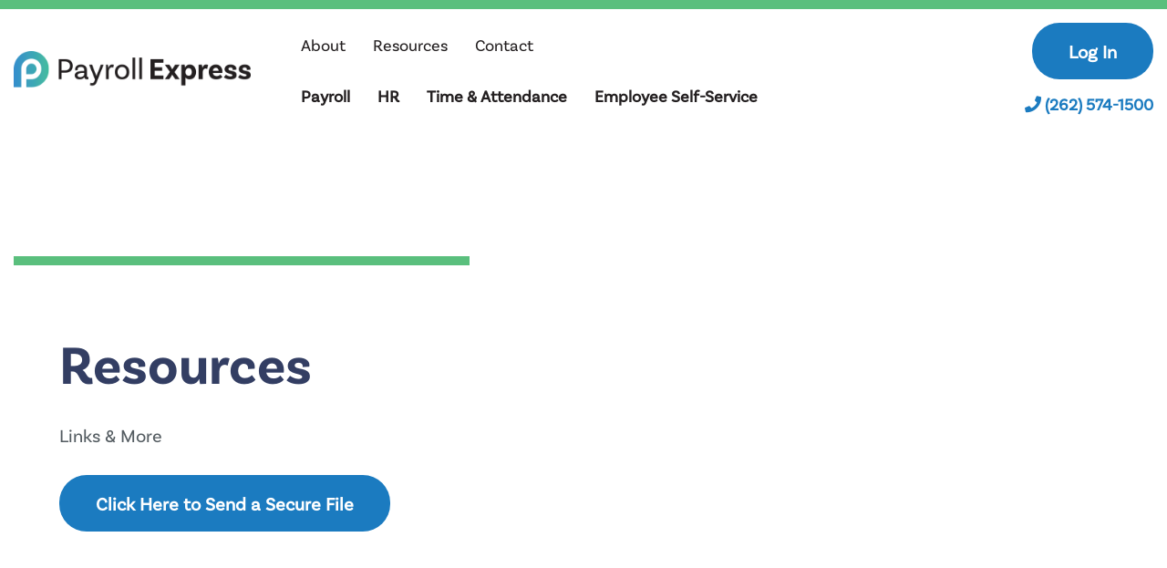

--- FILE ---
content_type: text/html; charset=UTF-8
request_url: https://www.payrollexpressusa.com/resources/
body_size: 11657
content:

<!DOCTYPE html>
<html lang="en-US">
<head>
    <meta charset="UTF-8"/>
    <meta http-equiv="X-UA-Compatible" content="IE=edge"/>
    <meta name="viewport" content="width=device-width, initial-scale=1, user-scalable=no">
    <title>Resources - Payroll Express</title>
    <link rel="profile" href="http://gmpg.org/xfn/11">
    <link rel="apple-touch-icon" sizes="180x180" href="/apple-touch-icon.png">
    <link rel="icon" type="image/png" sizes="32x32" href="/favicon-32x32.png">
    <link rel="icon" type="image/png" sizes="16x16" href="/favicon-16x16.png">
    <link rel="manifest" href="/site.webmanifest">
    <meta name="msapplication-TileColor" content="#2b5797">
    <meta name="theme-color" content="#ffffff">
    <meta name="google-site-verification" content="JEJYX3HTc_SBPMML3o_GRb5TLrQnhPRSBZfmR7PtS7g" />
    <meta name='robots' content='max-image-preview:large' />

	<!-- This site is optimized with the Yoast SEO plugin v15.2.1 - https://yoast.com/wordpress/plugins/seo/ -->
	<meta name="robots" content="index, follow, max-snippet:-1, max-image-preview:large, max-video-preview:-1" />
	<link rel="canonical" href="https://www.payrollexpressusa.com/resources/" />
	<meta property="og:locale" content="en_US" />
	<meta property="og:type" content="article" />
	<meta property="og:title" content="Resources - Payroll Express" />
	<meta property="og:description" content="Federal Forms: 2024 Federal W-4 2024 Federal W-4 (Spanish) Federal I-9 W-9 (1099) State Forms Wisconsin WT-4 Illinois IL-W-4 Direct Deposit Download Authorization Form [PDF] Employee Xpress Self Service Xpress Self Service Instructions 2025 Year End Reporting 2025 Year End Guide 2025 Master Checklist &#8211; Fillable PDF 2025 Master Checklist 2025 Holiday Schedule 2026 Submission [&hellip;]" />
	<meta property="og:url" content="https://www.payrollexpressusa.com/resources/" />
	<meta property="og:site_name" content="Payroll Express" />
	<meta property="article:modified_time" content="2025-12-30T17:55:25+00:00" />
	<meta name="twitter:card" content="summary" />
	<meta name="twitter:label1" content="Written by">
	<meta name="twitter:data1" content="powderkeg">
	<meta name="twitter:label2" content="Est. reading time">
	<meta name="twitter:data2" content="0 minutes">
	<script type="application/ld+json" class="yoast-schema-graph">{"@context":"https://schema.org","@graph":[{"@type":"WebSite","@id":"https://www.payrollexpressusa.com/#website","url":"https://www.payrollexpressusa.com/","name":"Payroll Express","description":"","potentialAction":[{"@type":"SearchAction","target":"https://www.payrollexpressusa.com/?s={search_term_string}","query-input":"required name=search_term_string"}],"inLanguage":"en-US"},{"@type":"WebPage","@id":"https://www.payrollexpressusa.com/resources/#webpage","url":"https://www.payrollexpressusa.com/resources/","name":"Resources - Payroll Express","isPartOf":{"@id":"https://www.payrollexpressusa.com/#website"},"datePublished":"2020-04-10T00:19:16+00:00","dateModified":"2025-12-30T17:55:25+00:00","inLanguage":"en-US","potentialAction":[{"@type":"ReadAction","target":["https://www.payrollexpressusa.com/resources/"]}]}]}</script>
	<!-- / Yoast SEO plugin. -->


<link rel="alternate" title="oEmbed (JSON)" type="application/json+oembed" href="https://www.payrollexpressusa.com/wp-json/oembed/1.0/embed?url=https%3A%2F%2Fwww.payrollexpressusa.com%2Fresources%2F" />
<link rel="alternate" title="oEmbed (XML)" type="text/xml+oembed" href="https://www.payrollexpressusa.com/wp-json/oembed/1.0/embed?url=https%3A%2F%2Fwww.payrollexpressusa.com%2Fresources%2F&#038;format=xml" />
<style id='wp-img-auto-sizes-contain-inline-css' type='text/css'>
img:is([sizes=auto i],[sizes^="auto," i]){contain-intrinsic-size:3000px 1500px}
/*# sourceURL=wp-img-auto-sizes-contain-inline-css */
</style>
<style id='wp-emoji-styles-inline-css' type='text/css'>

	img.wp-smiley, img.emoji {
		display: inline !important;
		border: none !important;
		box-shadow: none !important;
		height: 1em !important;
		width: 1em !important;
		margin: 0 0.07em !important;
		vertical-align: -0.1em !important;
		background: none !important;
		padding: 0 !important;
	}
/*# sourceURL=wp-emoji-styles-inline-css */
</style>
<style id='wp-block-library-inline-css' type='text/css'>
:root{--wp-block-synced-color:#7a00df;--wp-block-synced-color--rgb:122,0,223;--wp-bound-block-color:var(--wp-block-synced-color);--wp-editor-canvas-background:#ddd;--wp-admin-theme-color:#007cba;--wp-admin-theme-color--rgb:0,124,186;--wp-admin-theme-color-darker-10:#006ba1;--wp-admin-theme-color-darker-10--rgb:0,107,160.5;--wp-admin-theme-color-darker-20:#005a87;--wp-admin-theme-color-darker-20--rgb:0,90,135;--wp-admin-border-width-focus:2px}@media (min-resolution:192dpi){:root{--wp-admin-border-width-focus:1.5px}}.wp-element-button{cursor:pointer}:root .has-very-light-gray-background-color{background-color:#eee}:root .has-very-dark-gray-background-color{background-color:#313131}:root .has-very-light-gray-color{color:#eee}:root .has-very-dark-gray-color{color:#313131}:root .has-vivid-green-cyan-to-vivid-cyan-blue-gradient-background{background:linear-gradient(135deg,#00d084,#0693e3)}:root .has-purple-crush-gradient-background{background:linear-gradient(135deg,#34e2e4,#4721fb 50%,#ab1dfe)}:root .has-hazy-dawn-gradient-background{background:linear-gradient(135deg,#faaca8,#dad0ec)}:root .has-subdued-olive-gradient-background{background:linear-gradient(135deg,#fafae1,#67a671)}:root .has-atomic-cream-gradient-background{background:linear-gradient(135deg,#fdd79a,#004a59)}:root .has-nightshade-gradient-background{background:linear-gradient(135deg,#330968,#31cdcf)}:root .has-midnight-gradient-background{background:linear-gradient(135deg,#020381,#2874fc)}:root{--wp--preset--font-size--normal:16px;--wp--preset--font-size--huge:42px}.has-regular-font-size{font-size:1em}.has-larger-font-size{font-size:2.625em}.has-normal-font-size{font-size:var(--wp--preset--font-size--normal)}.has-huge-font-size{font-size:var(--wp--preset--font-size--huge)}.has-text-align-center{text-align:center}.has-text-align-left{text-align:left}.has-text-align-right{text-align:right}.has-fit-text{white-space:nowrap!important}#end-resizable-editor-section{display:none}.aligncenter{clear:both}.items-justified-left{justify-content:flex-start}.items-justified-center{justify-content:center}.items-justified-right{justify-content:flex-end}.items-justified-space-between{justify-content:space-between}.screen-reader-text{border:0;clip-path:inset(50%);height:1px;margin:-1px;overflow:hidden;padding:0;position:absolute;width:1px;word-wrap:normal!important}.screen-reader-text:focus{background-color:#ddd;clip-path:none;color:#444;display:block;font-size:1em;height:auto;left:5px;line-height:normal;padding:15px 23px 14px;text-decoration:none;top:5px;width:auto;z-index:100000}html :where(.has-border-color){border-style:solid}html :where([style*=border-top-color]){border-top-style:solid}html :where([style*=border-right-color]){border-right-style:solid}html :where([style*=border-bottom-color]){border-bottom-style:solid}html :where([style*=border-left-color]){border-left-style:solid}html :where([style*=border-width]){border-style:solid}html :where([style*=border-top-width]){border-top-style:solid}html :where([style*=border-right-width]){border-right-style:solid}html :where([style*=border-bottom-width]){border-bottom-style:solid}html :where([style*=border-left-width]){border-left-style:solid}html :where(img[class*=wp-image-]){height:auto;max-width:100%}:where(figure){margin:0 0 1em}html :where(.is-position-sticky){--wp-admin--admin-bar--position-offset:var(--wp-admin--admin-bar--height,0px)}@media screen and (max-width:600px){html :where(.is-position-sticky){--wp-admin--admin-bar--position-offset:0px}}

/*# sourceURL=wp-block-library-inline-css */
</style><style id='global-styles-inline-css' type='text/css'>
:root{--wp--preset--aspect-ratio--square: 1;--wp--preset--aspect-ratio--4-3: 4/3;--wp--preset--aspect-ratio--3-4: 3/4;--wp--preset--aspect-ratio--3-2: 3/2;--wp--preset--aspect-ratio--2-3: 2/3;--wp--preset--aspect-ratio--16-9: 16/9;--wp--preset--aspect-ratio--9-16: 9/16;--wp--preset--color--black: #000000;--wp--preset--color--cyan-bluish-gray: #abb8c3;--wp--preset--color--white: #ffffff;--wp--preset--color--pale-pink: #f78da7;--wp--preset--color--vivid-red: #cf2e2e;--wp--preset--color--luminous-vivid-orange: #ff6900;--wp--preset--color--luminous-vivid-amber: #fcb900;--wp--preset--color--light-green-cyan: #7bdcb5;--wp--preset--color--vivid-green-cyan: #00d084;--wp--preset--color--pale-cyan-blue: #8ed1fc;--wp--preset--color--vivid-cyan-blue: #0693e3;--wp--preset--color--vivid-purple: #9b51e0;--wp--preset--gradient--vivid-cyan-blue-to-vivid-purple: linear-gradient(135deg,rgb(6,147,227) 0%,rgb(155,81,224) 100%);--wp--preset--gradient--light-green-cyan-to-vivid-green-cyan: linear-gradient(135deg,rgb(122,220,180) 0%,rgb(0,208,130) 100%);--wp--preset--gradient--luminous-vivid-amber-to-luminous-vivid-orange: linear-gradient(135deg,rgb(252,185,0) 0%,rgb(255,105,0) 100%);--wp--preset--gradient--luminous-vivid-orange-to-vivid-red: linear-gradient(135deg,rgb(255,105,0) 0%,rgb(207,46,46) 100%);--wp--preset--gradient--very-light-gray-to-cyan-bluish-gray: linear-gradient(135deg,rgb(238,238,238) 0%,rgb(169,184,195) 100%);--wp--preset--gradient--cool-to-warm-spectrum: linear-gradient(135deg,rgb(74,234,220) 0%,rgb(151,120,209) 20%,rgb(207,42,186) 40%,rgb(238,44,130) 60%,rgb(251,105,98) 80%,rgb(254,248,76) 100%);--wp--preset--gradient--blush-light-purple: linear-gradient(135deg,rgb(255,206,236) 0%,rgb(152,150,240) 100%);--wp--preset--gradient--blush-bordeaux: linear-gradient(135deg,rgb(254,205,165) 0%,rgb(254,45,45) 50%,rgb(107,0,62) 100%);--wp--preset--gradient--luminous-dusk: linear-gradient(135deg,rgb(255,203,112) 0%,rgb(199,81,192) 50%,rgb(65,88,208) 100%);--wp--preset--gradient--pale-ocean: linear-gradient(135deg,rgb(255,245,203) 0%,rgb(182,227,212) 50%,rgb(51,167,181) 100%);--wp--preset--gradient--electric-grass: linear-gradient(135deg,rgb(202,248,128) 0%,rgb(113,206,126) 100%);--wp--preset--gradient--midnight: linear-gradient(135deg,rgb(2,3,129) 0%,rgb(40,116,252) 100%);--wp--preset--font-size--small: 13px;--wp--preset--font-size--medium: 20px;--wp--preset--font-size--large: 36px;--wp--preset--font-size--x-large: 42px;--wp--preset--spacing--20: 0.44rem;--wp--preset--spacing--30: 0.67rem;--wp--preset--spacing--40: 1rem;--wp--preset--spacing--50: 1.5rem;--wp--preset--spacing--60: 2.25rem;--wp--preset--spacing--70: 3.38rem;--wp--preset--spacing--80: 5.06rem;--wp--preset--shadow--natural: 6px 6px 9px rgba(0, 0, 0, 0.2);--wp--preset--shadow--deep: 12px 12px 50px rgba(0, 0, 0, 0.4);--wp--preset--shadow--sharp: 6px 6px 0px rgba(0, 0, 0, 0.2);--wp--preset--shadow--outlined: 6px 6px 0px -3px rgb(255, 255, 255), 6px 6px rgb(0, 0, 0);--wp--preset--shadow--crisp: 6px 6px 0px rgb(0, 0, 0);}:where(.is-layout-flex){gap: 0.5em;}:where(.is-layout-grid){gap: 0.5em;}body .is-layout-flex{display: flex;}.is-layout-flex{flex-wrap: wrap;align-items: center;}.is-layout-flex > :is(*, div){margin: 0;}body .is-layout-grid{display: grid;}.is-layout-grid > :is(*, div){margin: 0;}:where(.wp-block-columns.is-layout-flex){gap: 2em;}:where(.wp-block-columns.is-layout-grid){gap: 2em;}:where(.wp-block-post-template.is-layout-flex){gap: 1.25em;}:where(.wp-block-post-template.is-layout-grid){gap: 1.25em;}.has-black-color{color: var(--wp--preset--color--black) !important;}.has-cyan-bluish-gray-color{color: var(--wp--preset--color--cyan-bluish-gray) !important;}.has-white-color{color: var(--wp--preset--color--white) !important;}.has-pale-pink-color{color: var(--wp--preset--color--pale-pink) !important;}.has-vivid-red-color{color: var(--wp--preset--color--vivid-red) !important;}.has-luminous-vivid-orange-color{color: var(--wp--preset--color--luminous-vivid-orange) !important;}.has-luminous-vivid-amber-color{color: var(--wp--preset--color--luminous-vivid-amber) !important;}.has-light-green-cyan-color{color: var(--wp--preset--color--light-green-cyan) !important;}.has-vivid-green-cyan-color{color: var(--wp--preset--color--vivid-green-cyan) !important;}.has-pale-cyan-blue-color{color: var(--wp--preset--color--pale-cyan-blue) !important;}.has-vivid-cyan-blue-color{color: var(--wp--preset--color--vivid-cyan-blue) !important;}.has-vivid-purple-color{color: var(--wp--preset--color--vivid-purple) !important;}.has-black-background-color{background-color: var(--wp--preset--color--black) !important;}.has-cyan-bluish-gray-background-color{background-color: var(--wp--preset--color--cyan-bluish-gray) !important;}.has-white-background-color{background-color: var(--wp--preset--color--white) !important;}.has-pale-pink-background-color{background-color: var(--wp--preset--color--pale-pink) !important;}.has-vivid-red-background-color{background-color: var(--wp--preset--color--vivid-red) !important;}.has-luminous-vivid-orange-background-color{background-color: var(--wp--preset--color--luminous-vivid-orange) !important;}.has-luminous-vivid-amber-background-color{background-color: var(--wp--preset--color--luminous-vivid-amber) !important;}.has-light-green-cyan-background-color{background-color: var(--wp--preset--color--light-green-cyan) !important;}.has-vivid-green-cyan-background-color{background-color: var(--wp--preset--color--vivid-green-cyan) !important;}.has-pale-cyan-blue-background-color{background-color: var(--wp--preset--color--pale-cyan-blue) !important;}.has-vivid-cyan-blue-background-color{background-color: var(--wp--preset--color--vivid-cyan-blue) !important;}.has-vivid-purple-background-color{background-color: var(--wp--preset--color--vivid-purple) !important;}.has-black-border-color{border-color: var(--wp--preset--color--black) !important;}.has-cyan-bluish-gray-border-color{border-color: var(--wp--preset--color--cyan-bluish-gray) !important;}.has-white-border-color{border-color: var(--wp--preset--color--white) !important;}.has-pale-pink-border-color{border-color: var(--wp--preset--color--pale-pink) !important;}.has-vivid-red-border-color{border-color: var(--wp--preset--color--vivid-red) !important;}.has-luminous-vivid-orange-border-color{border-color: var(--wp--preset--color--luminous-vivid-orange) !important;}.has-luminous-vivid-amber-border-color{border-color: var(--wp--preset--color--luminous-vivid-amber) !important;}.has-light-green-cyan-border-color{border-color: var(--wp--preset--color--light-green-cyan) !important;}.has-vivid-green-cyan-border-color{border-color: var(--wp--preset--color--vivid-green-cyan) !important;}.has-pale-cyan-blue-border-color{border-color: var(--wp--preset--color--pale-cyan-blue) !important;}.has-vivid-cyan-blue-border-color{border-color: var(--wp--preset--color--vivid-cyan-blue) !important;}.has-vivid-purple-border-color{border-color: var(--wp--preset--color--vivid-purple) !important;}.has-vivid-cyan-blue-to-vivid-purple-gradient-background{background: var(--wp--preset--gradient--vivid-cyan-blue-to-vivid-purple) !important;}.has-light-green-cyan-to-vivid-green-cyan-gradient-background{background: var(--wp--preset--gradient--light-green-cyan-to-vivid-green-cyan) !important;}.has-luminous-vivid-amber-to-luminous-vivid-orange-gradient-background{background: var(--wp--preset--gradient--luminous-vivid-amber-to-luminous-vivid-orange) !important;}.has-luminous-vivid-orange-to-vivid-red-gradient-background{background: var(--wp--preset--gradient--luminous-vivid-orange-to-vivid-red) !important;}.has-very-light-gray-to-cyan-bluish-gray-gradient-background{background: var(--wp--preset--gradient--very-light-gray-to-cyan-bluish-gray) !important;}.has-cool-to-warm-spectrum-gradient-background{background: var(--wp--preset--gradient--cool-to-warm-spectrum) !important;}.has-blush-light-purple-gradient-background{background: var(--wp--preset--gradient--blush-light-purple) !important;}.has-blush-bordeaux-gradient-background{background: var(--wp--preset--gradient--blush-bordeaux) !important;}.has-luminous-dusk-gradient-background{background: var(--wp--preset--gradient--luminous-dusk) !important;}.has-pale-ocean-gradient-background{background: var(--wp--preset--gradient--pale-ocean) !important;}.has-electric-grass-gradient-background{background: var(--wp--preset--gradient--electric-grass) !important;}.has-midnight-gradient-background{background: var(--wp--preset--gradient--midnight) !important;}.has-small-font-size{font-size: var(--wp--preset--font-size--small) !important;}.has-medium-font-size{font-size: var(--wp--preset--font-size--medium) !important;}.has-large-font-size{font-size: var(--wp--preset--font-size--large) !important;}.has-x-large-font-size{font-size: var(--wp--preset--font-size--x-large) !important;}
/*# sourceURL=global-styles-inline-css */
</style>

<style id='classic-theme-styles-inline-css' type='text/css'>
/*! This file is auto-generated */
.wp-block-button__link{color:#fff;background-color:#32373c;border-radius:9999px;box-shadow:none;text-decoration:none;padding:calc(.667em + 2px) calc(1.333em + 2px);font-size:1.125em}.wp-block-file__button{background:#32373c;color:#fff;text-decoration:none}
/*# sourceURL=/wp-includes/css/classic-themes.min.css */
</style>
<link rel='stylesheet' id='live-css' href='https://www.payrollexpressusa.com/wp-content/themes/payrollexpress/styles/live.css?ver=1752155907' type='text/css' media='all' />
<script type="text/javascript" src="https://code.jquery.com/jquery-3.3.1.min.js&#039;  onload=&#039;" id="jquery-core-js"></script>
<link rel="https://api.w.org/" href="https://www.payrollexpressusa.com/wp-json/" /><link rel="alternate" title="JSON" type="application/json" href="https://www.payrollexpressusa.com/wp-json/wp/v2/pages/90" /><link rel="EditURI" type="application/rsd+xml" title="RSD" href="https://www.payrollexpressusa.com/xmlrpc.php?rsd" />

<link rel='shortlink' href='https://www.payrollexpressusa.com/?p=90' />
    <!-- Global site tag (gtag.js) - Google Analytics -->
    <script async src="https://www.googletagmanager.com/gtag/js?id=G-F5NM5V9YHT"></script>
    <script>
        window.dataLayer = window.dataLayer || [];
        function gtag(){dataLayer.push(arguments);}
        gtag('js', new Date());
        gtag('config', 'G-F5NM5V9YHT');
    </script>
    <style>
        #header .service-id-80 .dropdown-menu { border-top: 10px solid #5abf7d !important; }#header .service-id-80:hover > a { background-color: #5abf7d !important; }#header .service-id-82 .dropdown-menu { border-top: 10px solid #d99af7 !important; }#header .service-id-82:hover > a { background-color: #d99af7 !important; }#header .service-id-84 .dropdown-menu { border-top: 10px solid #ff6b12 !important; }#header .service-id-84:hover > a { background-color: #ff6b12 !important; }#header .service-id-86 .dropdown-menu { border-top: 10px solid #388ecd !important; }#header .service-id-86:hover > a { background-color: #388ecd !important; }    </style>

<link rel='stylesheet' id='pk-fonts-css' href='//fonts.googleapis.com/css?display=swap&#038;family=Lato%3A400%2C400i%2C700%7CMerriweather%3A400%2C700&#038;ver=6.9' type='text/css' media='all' />
</head>
<body class="wp-singular page-template-default page page-id-90 wp-theme-payrollexpress">

<div class="" id="mobile-menu">
    <div class="phone">
        <i class="fas fa-phone"></i> (262) 574-1500    </div>
</div>

<div id="alert-banner-wrapper"></div>

<header id="header">

    <div class="clearfix" id="mobile-navigation-toggle">
        <div class="relative">
            <span class="bar-top"></span>
            <span class="bar-middle">Main Menu</span>
            <span class="bar-bot"></span>
        </div>
    </div>

    <div class="container-fluid h-100">
        <div class="row align-items-center row justify-content-between h-100">

            <div class="col-auto">
                <a href="https://www.payrollexpressusa.com">
                    <img id="logo" class="lazy" src="https://www.payrollexpressusa.com/wp-content/themes/payrollexpress/images/logo.png" data-src="https://www.payrollexpressusa.com/wp-content/themes/payrollexpress/images/logo@2x.png"
                         alt=" Home"/>
                </a>
            </div>

            <div class="col-auto left-right-navigations">

                <div class="row">

                    <div class="col-auto col-nav">
                        <nav class="navbar" id="left-navigation" role="navigation">
                            <div class="left-navigation"><ul id="menu-left-navigation-menu" class="nav navbar-nav"><li id="menu-item-97" class="menu-item menu-item-type-post_type menu-item-object-page menu-item-has-children dropdown service-id-80 menu-item-97"><a href="https://www.payrollexpressusa.com/payroll/">Payroll</a>
<ul role="menu" class="dropdown-menu">
	<li id="menu-item-287" class="menu-item menu-item-type-post_type menu-item-object-page hide-mobile menu-item-287"><a href="https://www.payrollexpressusa.com/payroll/"><div class="icon" style="background-color: #5abf7d"><i class="fal fa-money-check" aria-hidden="true"></i></div> <h5 class="mb-0">Payroll</h5> <p>Business owners face a long list of challenges. Managing payroll doesn&#8217;t have to be one of them. Spend your valuable time where it’s needed most. </p>
 <a href="https://www.payrollexpressusa.com/payroll/"  class="btn btn-primary">See Overview</a></a></li>
</ul>
</li>
<li id="menu-item-96" class="menu-item menu-item-type-post_type menu-item-object-page menu-item-has-children dropdown service-id-82 menu-item-96"><a href="https://www.payrollexpressusa.com/hr-services/">HR</a>
<ul role="menu" class="dropdown-menu">
	<li id="menu-item-288" class="menu-item menu-item-type-post_type menu-item-object-page hide-mobile menu-item-288"><a href="https://www.payrollexpressusa.com/hr-services/"><div class="icon" style="background-color: #d99af7"><i class="fal fa-address-book" aria-hidden="true"></i></div> <h5 class="mb-0">HR</h5> <p>Don&#8217;t have a degree in Human Resource Management? Don&#8217;t worry, we can help you simplify and streamline your HR processes.</p>
 <a href="https://www.payrollexpressusa.com/hr-services/"  class="btn btn-primary">See Overview</a></a></li>
</ul>
</li>
<li id="menu-item-95" class="menu-item menu-item-type-post_type menu-item-object-page menu-item-has-children dropdown service-id-84 menu-item-95"><a href="https://www.payrollexpressusa.com/time-attendance/">Time &#038; Attendance</a>
<ul role="menu" class="dropdown-menu">
	<li id="menu-item-289" class="menu-item menu-item-type-post_type menu-item-object-page hide-mobile menu-item-289"><a href="https://www.payrollexpressusa.com/time-attendance/"><div class="icon" style="background-color: #ff6b12"><i class="fal fa-clock" aria-hidden="true"></i></div> <h5 class="mb-0">Time &#038; Attendance</h5> <p>Stop chasing after employees for their timesheets. Give YOURSELF the gift of time!</p>
 <a href="https://www.payrollexpressusa.com/time-attendance/"  class="btn btn-primary">See Overview</a></a></li>
</ul>
</li>
<li id="menu-item-94" class="menu-item menu-item-type-post_type menu-item-object-page menu-item-has-children dropdown service-id-86 menu-item-94"><a href="https://www.payrollexpressusa.com/employee-self-service/">Employee Self-Service</a>
<ul role="menu" class="dropdown-menu">
	<li id="menu-item-290" class="menu-item menu-item-type-post_type menu-item-object-page hide-mobile menu-item-290"><a href="https://www.payrollexpressusa.com/employee-self-service/"><div class="icon" style="background-color: #388ecd"><i class="fal fa-users" aria-hidden="true"></i></div> <h5 class="mb-0">Employee Self-Service</h5> <p>Give your employees access to their payroll and HR information.</p>
 <a href="https://www.payrollexpressusa.com/employee-self-service/"  class="btn btn-primary">See Overview</a></a></li>
</ul>
</li>
</ul></div>                        </nav>
                    </div>

                    <div class="col-auto col-nav">

                        <nav class="navbar" id="right-navigation" role="navigation">
                            <div class="right-navigation"><ul id="menu-right-navigation-menu" class="nav navbar-nav"><li id="menu-item-100" class="menu-item menu-item-type-post_type menu-item-object-page menu-item-100"><a href="https://www.payrollexpressusa.com/about/">About</a></li>
<li id="menu-item-99" class="menu-item menu-item-type-post_type menu-item-object-page current-menu-item page_item page-item-90 current_page_item menu-item-99"><a href="https://www.payrollexpressusa.com/resources/" aria-current="page">Resources</a></li>
<li id="menu-item-98" class="menu-item menu-item-type-post_type menu-item-object-page menu-item-98"><a href="https://www.payrollexpressusa.com/contact/">Contact</a></li>
</ul></div>                        </nav>

                    </div>

                </div>

            </div>

            <div class="col text-right col-phone">

                <nav class="navbar" id="login-navigation" role="navigation">
                    <div class="login-navigation"><ul id="menu-login-navigation" class="nav navbar-nav"><li id="menu-item-414" class="menu-item menu-item-type-post_type menu-item-object-page menu-item-414"><a href="https://www.payrollexpressusa.com/log-in/">Log In</a></li>
</ul></div>                </nav>

                <div class="phone"><i class="fas fa-phone"></i> (262) 574-1500</div>

            </div>

        </div>
        
    </div>


</header>

    <main id="main-content" class="default">

        
<section role="banner"
         id="banner"
         class="txt-center lazy bg-image "
         data-src="https://www.payrollexpressusa.com/wp-content/uploads/2020/04/shutterstock_642567382.jpg"
>
    <div class="flex full v-center base">
        <div class="container-fluid">
                            <div class="caption service-border">

                    
                                        <h1 class="color-white mb-0">Resources</h1>
                    <p>Links & More</p>
<a href="https://abbeykrueger.myfileguardian.com/PostOffice/SendFiles.aspx" target="_blank" rel="noopener" class="btn btn-primary">Click Here to Send a Secure File</a>                </div>
                        </div>
    </div>
</section>

		
		
	        <div class="container mt-75">

	            <div class="wysiwyg mb-10">

	                <h3>Federal Forms:</h3>
<p><a href="https://www.irs.gov/pub/irs-pdf/fw4.pdf">2024 Federal W-4</a></p>
<p><a href="https://www.irs.gov/pub/irs-pdf/fw4sp.pdf">2024 Federal W-4 (Spanish)</a></p>
<p><a href="https://www.uscis.gov/sites/default/files/document/forms/i-9-paper-version.pdf">Federal I-9</a></p>
<p><a href="https://www.irs.gov/pub/irs-pdf/fw9.pdf">W-9 (1099)</a></p>
<hr />
<h3>State Forms</h3>
<p><a href="https://www.revenue.wi.gov/TaxForms2017through2019/w-204f.pdf">Wisconsin WT-4</a></p>
<p><a href="https://tax.illinois.gov/content/dam/soi/en/web/tax/forms/withholding/documents/2023/il-w-4.pdf">Illinois IL-W-4</a></p>
<hr />
<h3>Direct Deposit</h3>
<p><a href="/wp-content/uploads/2020/09/PE-EFT.pdf">Download Authorization Form [PDF]</a></p>
<hr />
<p><strong>Employee Xpress Self Service</strong></p>
<p><a href="/wp-content/uploads/2025/12/Payroll-Express-Inc-Employee-Login-Xpress-Self-Service-.pdf">Xpress Self Service Instructions</a></p>
<hr />
<h3>2025 Year End Reporting</h3>
<p><a href="/wp-content/uploads/2025/11/2025-year-end-guide.pdf">2025 Year End Guide</a></p>
<p><a href="/wp-content/uploads/2025/11/2025-master-checklist-fillable.pdf" rel="noopener">2025 Master Checklist &#8211; Fillable PDF</a></p>
<p><a href="/wp-content/uploads/2025/11/2025-master-checklist.pdf" rel="noopener">2025 Master Checklist</a></p>
<p><a href="/wp-content/uploads/2025/11/2025-Holiday-Schedule.pdf" rel="noopener">2025 Holiday Schedule</a></p>
<p><a href="/wp-content/uploads/2025/11/2026-Submission-Funding-Guide.pdf" rel="noopener">2026 Submission &amp; Funding Guide</a></p>
<p>&nbsp;</p>
<hr />
<h3>Web Resources</h3>
<p><a href="https://www.sba.gov/">U.S. Small Business Administration</a> (SBA)</p>
<p><a href="https://www.irs.gov/businesses">IRS Business Tax Information</a></p>
<p><a href="https://www.ssa.gov/bso/bsowelcome.htm">Social Security Business Services</a></p>
<p><a href="https://www.revenue.wi.gov/Pages/Businesses/home.aspx">WI Department of Revenue Businesses</a></p>
<p><a href="https://dwd.wisconsin.gov/uitax/">WI DWD Employer Unemployment Resources</a></p>
<p><a href="https://www.dol.gov/">US Department of Labor</a></p>

	            </div>

	        </div>

	    
	    
        
<div id="footer-contact" class="lazy bg-image overlay" data-src="https://www.payrollexpressusa.com/wp-content/uploads/2020/04/image.jpg">
    <div class="container">
        <div class="background-white service-border">
            <div class="row">
                <div class="col-12 col-lg-8 offset-0 offset-lg-2">
                    <h2>Can't find what you're looking for?</h2>
                    <p>No problem. Just drop us a line.</p>
                    
                <div class='gf_browser_chrome gform_wrapper' id='gform_wrapper_2' ><div id='gf_2' class='gform_anchor' tabindex='-1'></div><form method='post' enctype='multipart/form-data' target='gform_ajax_frame_2' id='gform_2'  action='/resources/#gf_2'>
                        <div class='gform_body'><ul id='gform_fields_2' class='gform_fields top_label form_sublabel_below description_below'><li id='field_2_1'  class='gfield half gfield_contains_required field_sublabel_below field_description_below gfield_visibility_visible pk-gfield-wrap-type-text' ><label class='gfield_label' for='input_2_1' >First Name<span class='gfield_required'>*</span></label><div class='ginput_container ginput_container_text'><input name='input_1' id='input_2_1' type='text' value='' class='medium'     aria-required="true" aria-invalid="false" /></div></li><li id='field_2_2'  class='gfield half gfield_contains_required field_sublabel_below field_description_below gfield_visibility_visible pk-gfield-wrap-type-text' ><label class='gfield_label' for='input_2_2' >Last Name<span class='gfield_required'>*</span></label><div class='ginput_container ginput_container_text'><input name='input_2' id='input_2_2' type='text' value='' class='medium'     aria-required="true" aria-invalid="false" /></div></li><li id='field_2_3'  class='gfield half gfield_contains_required field_sublabel_below field_description_below gfield_visibility_visible pk-gfield-wrap-type-email' ><label class='gfield_label' for='input_2_3' >Email<span class='gfield_required'>*</span></label><div class='ginput_container ginput_container_email'>
                            <input name='input_3' id='input_2_3' type='text' value='' class='medium'    aria-required="true" aria-invalid="false" />
                        </div></li><li id='field_2_4'  class='gfield half gfield_contains_required field_sublabel_below field_description_below gfield_visibility_visible pk-gfield-wrap-type-phone' ><label class='gfield_label' for='input_2_4' >Phone<span class='gfield_required'>*</span></label><div class='ginput_container ginput_container_phone'><input name='input_4' id='input_2_4' type='text' value='' class='medium'   aria-required="true" aria-invalid="false"  /></div></li><li id='field_2_5'  class='gfield fifth gfield_contains_required field_sublabel_below field_description_below gfield_visibility_visible pk-gfield-wrap-type-text' ><label class='gfield_label' for='input_2_5' >ZIP code<span class='gfield_required'>*</span></label><div class='ginput_container ginput_container_text'><input name='input_5' id='input_2_5' type='text' value='' class='medium'     aria-required="true" aria-invalid="false" /></div></li><li id='field_2_6'  class='gfield thirty gfield_contains_required field_sublabel_below field_description_below gfield_visibility_visible pk-gfield-wrap-type-select' ><label class='gfield_label' for='input_2_6' ># of Employees<span class='gfield_required'>*</span></label><div class='ginput_container ginput_container_select'><select name='input_6' id='input_2_6' class='medium gfield_select'   aria-required="true" aria-invalid="false"><option value='1-9' >1-9</option><option value='10-20' >10-20</option><option value='20+' >20+</option></select></div></li><li id='field_2_7'  class='gfield half gfield_contains_required field_sublabel_below field_description_below gfield_visibility_visible pk-gfield-wrap-type-select' ><label class='gfield_label' for='input_2_7' >How often do you run payroll?<span class='gfield_required'>*</span></label><div class='ginput_container ginput_container_select'><select name='input_7' id='input_2_7' class='medium gfield_select'   aria-required="true" aria-invalid="false"><option value='Bi-weekly' >Bi-weekly</option><option value='Weekly' >Weekly</option><option value='Monthly' >Monthly</option></select></div></li><li id='field_2_8'  class='gfield field_sublabel_below field_description_below gfield_visibility_visible pk-gfield-wrap-type-textarea' ><label class='gfield_label' for='input_2_8' >Message</label><div class='ginput_container ginput_container_textarea'><textarea name='input_8' id='input_2_8' class='textarea medium'      aria-invalid="false"   rows='10' cols='50'></textarea></div></li>
                            </ul></div>
        <div class='gform_footer top_label'> <button type='submit' id='gform_submit_button_2' class='btn btn-primary  gform_button button' value='Submit'  onclick='if(window["gf_submitting_2"]){return false;}  window["gf_submitting_2"]=true;  ' onkeypress='if( event.keyCode == 13 ){ if(window["gf_submitting_2"]){return false;} window["gf_submitting_2"]=true;  jQuery("#gform_2").trigger("submit",[true]); }' ><span><span>Submit</span></span></button> <input type='hidden' name='gform_ajax' value='form_id=2&amp;title=&amp;description=&amp;tabindex=0' />
            <input type='hidden' class='gform_hidden' name='is_submit_2' value='1' />
            <input type='hidden' class='gform_hidden' name='gform_submit' value='2' />
            
            <input type='hidden' class='gform_hidden' name='gform_unique_id' value='' />
            <input type='hidden' class='gform_hidden' name='state_2' value='WyJbXSIsIjU1ODVlYTk5ZGY4MDEwNmI2MzdhODkzZDg1YmJlNTc5Il0=' />
            <input type='hidden' class='gform_hidden' name='gform_target_page_number_2' id='gform_target_page_number_2' value='0' />
            <input type='hidden' class='gform_hidden' name='gform_source_page_number_2' id='gform_source_page_number_2' value='1' />
            <input type='hidden' name='gform_field_values' value='' />
            
        </div>
                        </form>
                        </div>
                <iframe style='display:none;width:0px;height:0px;' src='about:blank' name='gform_ajax_frame_2' id='gform_ajax_frame_2' title='This iframe contains the logic required to handle Ajax powered Gravity Forms.'></iframe>
                <script type='text/javascript'>jQuery(document).ready(function($){gformInitSpinner( 2, '[data-uri]' );jQuery('#gform_ajax_frame_2').on('load',function(){var contents = jQuery(this).contents().find('*').html();var is_postback = contents.indexOf('GF_AJAX_POSTBACK') >= 0;if(!is_postback){return;}var form_content = jQuery(this).contents().find('#gform_wrapper_2');var is_confirmation = jQuery(this).contents().find('#gform_confirmation_wrapper_2').length > 0;var is_redirect = contents.indexOf('gformRedirect(){') >= 0;var is_form = form_content.length > 0 && ! is_redirect && ! is_confirmation;var mt = parseInt(jQuery('html').css('margin-top'), 10) + parseInt(jQuery('body').css('margin-top'), 10) + 100;if(is_form){jQuery('#gform_wrapper_2').html(form_content.html());if(form_content.hasClass('gform_validation_error')){jQuery('#gform_wrapper_2').addClass('gform_validation_error');} else {jQuery('#gform_wrapper_2').removeClass('gform_validation_error');}setTimeout( function() { /* delay the scroll by 50 milliseconds to fix a bug in chrome */ jQuery(document).scrollTop(jQuery('#gform_wrapper_2').offset().top - mt); }, 50 );if(window['gformInitDatepicker']) {gformInitDatepicker();}if(window['gformInitPriceFields']) {gformInitPriceFields();}var current_page = jQuery('#gform_source_page_number_2').val();gformInitSpinner( 2, '[data-uri]' );jQuery(document).trigger('gform_page_loaded', [2, current_page]);window['gf_submitting_2'] = false;}else if(!is_redirect){var confirmation_content = jQuery(this).contents().find('.GF_AJAX_POSTBACK').html();if(!confirmation_content){confirmation_content = contents;}setTimeout(function(){jQuery('#gform_wrapper_2').replaceWith(confirmation_content);jQuery(document).scrollTop(jQuery('#gf_2').offset().top - mt);jQuery(document).trigger('gform_confirmation_loaded', [2]);window['gf_submitting_2'] = false;}, 50);}else{jQuery('#gform_2').append(contents);if(window['gformRedirect']) {gformRedirect();}}jQuery(document).trigger('gform_post_render', [2, current_page]);} );} );</script><script type='text/javascript'> jQuery(document).bind('gform_post_render', function(event, formId, currentPage){if(formId == 2) {jQuery('#input_2_5').mask('99999').bind('keypress', function(e){if(e.which == 13){jQuery(this).blur();} } );jQuery('#input_2_4').mask('(999) 999-9999').bind('keypress', function(e){if(e.which == 13){jQuery(this).blur();} } );} } );jQuery(document).bind('gform_post_conditional_logic', function(event, formId, fields, isInit){} );</script><script type='text/javascript'> jQuery(document).ready(function(){jQuery(document).trigger('gform_post_render', [2, 1]) } ); </script>                </div>
            </div>

        </div>
    </div>
</div>


    </main>


<footer id="footer">
    <div class="container">
        <div class="row no-gutters">
            <div class="col-12 col-lg-9">
                <nav class="navbar" id="footer-navigation" role="navigation">
                    <div class="footer-navigation"><ul id="menu-footer-menu" class="nav navbar-nav"><li id="menu-item-106" class="menu-item menu-item-type-post_type menu-item-object-page menu-item-has-children dropdown service-id-80 menu-item-106"><a href="https://www.payrollexpressusa.com/payroll/">Services</a>
<ul role="menu" class="dropdown-menu">
	<li id="menu-item-105" class="menu-item menu-item-type-post_type menu-item-object-page menu-item-105"><a href="https://www.payrollexpressusa.com/payroll/">Payroll</a></li>
	<li id="menu-item-104" class="menu-item menu-item-type-post_type menu-item-object-page menu-item-104"><a href="https://www.payrollexpressusa.com/hr-services/">HR</a></li>
	<li id="menu-item-103" class="menu-item menu-item-type-post_type menu-item-object-page menu-item-103"><a href="https://www.payrollexpressusa.com/time-attendance/">Time &#038; Attendance</a></li>
	<li id="menu-item-102" class="menu-item menu-item-type-post_type menu-item-object-page menu-item-102"><a href="https://www.payrollexpressusa.com/employee-self-service/">Employee Self-Service</a></li>
</ul>
</li>
<li id="menu-item-107" class="menu-item menu-item-type-post_type menu-item-object-page menu-item-has-children dropdown service-id-88 menu-item-107"><a href="https://www.payrollexpressusa.com/about/">About</a>
<ul role="menu" class="dropdown-menu">
	<li id="menu-item-108" class="menu-item menu-item-type-post_type menu-item-object-page menu-item-108"><a href="https://www.payrollexpressusa.com/about/">Our Company</a></li>
</ul>
</li>
<li id="menu-item-109" class="menu-item menu-item-type-post_type menu-item-object-page current-menu-item page_item page-item-90 current_page_item current-menu-ancestor current-menu-parent current_page_parent current_page_ancestor menu-item-has-children dropdown service-id-90 menu-item-109"><a href="https://www.payrollexpressusa.com/resources/" aria-current="page">More</a>
<ul role="menu" class="dropdown-menu">
	<li id="menu-item-110" class="menu-item menu-item-type-post_type menu-item-object-page current-menu-item page_item page-item-90 current_page_item menu-item-110"><a href="https://www.payrollexpressusa.com/resources/" aria-current="page">Resources</a></li>
</ul>
</li>
</ul></div>                </nav>
            </div>
            <div class="col-12 col-lg-3">
                <h6>Payroll Express</h6>
                <p>
                    2400 W Sunset Drive<br>
                    Waukesha, WI 53189                </p>
                <p>
                    (262) 574-1500                </p>
                <p>
                    (262) 547-1850                </p>
                <p class="font-weight-bold">
                    <a href="mailto:p&#97;&#121;r&#111;l&#108;&#64;&#112;a&#121;rolle&#120;pr&#101;ss&#117;s&#97;&#46;com">pa&#121;&#114;&#111;&#108;l&#64;&#112;a&#121;rol&#108;e&#120;&#112;&#114;essu&#115;a&#46;&#99;&#111;&#109;</a>                </p>
            </div>
        </div>


        <p class="copyright">&copy; 2026 Payroll Express.</p>
    </div>
</footer>

<script type="speculationrules">
{"prefetch":[{"source":"document","where":{"and":[{"href_matches":"/*"},{"not":{"href_matches":["/wp-*.php","/wp-admin/*","/wp-content/uploads/*","/wp-content/*","/wp-content/plugins/*","/wp-content/themes/payrollexpress/*","/*\\?(.+)"]}},{"not":{"selector_matches":"a[rel~=\"nofollow\"]"}},{"not":{"selector_matches":".no-prefetch, .no-prefetch a"}}]},"eagerness":"conservative"}]}
</script>
<script type="text/javascript" id="jquery.alert-banner-js-extra">
/* <![CDATA[ */
var bannerajaxobj = {"bannerajaxobj":"https://www.payrollexpressusa.com/wp-content/themes/payrollexpress/external/alert-banner-ajax.php"};
//# sourceURL=jquery.alert-banner-js-extra
/* ]]> */
</script>
<script type="text/javascript" src="https://www.payrollexpressusa.com/wp-content/themes/payrollexpress/js/alert-banner.js?ver=6.9&#039; defer onload=&#039;" id="jquery.alert-banner-js"></script>
<script type="text/javascript" src="https://www.payrollexpressusa.com/wp-content/plugins/pk-swiss-army-knife/tools/bootstrap-carousel-addons/js/bootstrap_carousel_addons.js?ver=2&#039; defer onload=&#039;" id="pk-bootstrap-carousel-addons-js-js"></script>
<script type="text/javascript" src="https://www.payrollexpressusa.com/wp-content/themes/payrollexpress/js/live.js?ver=1752155905&#039; defer onload=&#039;" id="jquery.site-js"></script>
<script type="text/javascript" src="https://www.payrollexpressusa.com/wp-content/plugins/gravityforms/js/jquery.json.min.js?ver=2.4.24" id="gform_json-js"></script>
<script type="text/javascript" id="gform_gravityforms-js-extra">
/* <![CDATA[ */
var gf_global = {"gf_currency_config":{"name":"U.S. Dollar","symbol_left":"$","symbol_right":"","symbol_padding":"","thousand_separator":",","decimal_separator":".","decimals":2},"base_url":"https://www.payrollexpressusa.com/wp-content/plugins/gravityforms","number_formats":[],"spinnerUrl":"https://www.payrollexpressusa.com/wp-content/plugins/gravityforms/images/spinner.gif"};
//# sourceURL=gform_gravityforms-js-extra
/* ]]> */
</script>
<script type="text/javascript" src="https://www.payrollexpressusa.com/wp-content/plugins/gravityforms/js/gravityforms.min.js?ver=2.4.24&#039; defer onload=&#039;" id="gform_gravityforms-js"></script>
<script type="text/javascript" src="https://www.payrollexpressusa.com/wp-content/plugins/gravityforms/js/jquery.maskedinput.min.js?ver=2.4.24&#039; defer onload=&#039;" id="gform_masked_input-js"></script>
<script id="wp-emoji-settings" type="application/json">
{"baseUrl":"https://s.w.org/images/core/emoji/17.0.2/72x72/","ext":".png","svgUrl":"https://s.w.org/images/core/emoji/17.0.2/svg/","svgExt":".svg","source":{"concatemoji":"https://www.payrollexpressusa.com/wp-includes/js/wp-emoji-release.min.js?ver=6.9"}}
</script>
<script type="module">
/* <![CDATA[ */
/*! This file is auto-generated */
const a=JSON.parse(document.getElementById("wp-emoji-settings").textContent),o=(window._wpemojiSettings=a,"wpEmojiSettingsSupports"),s=["flag","emoji"];function i(e){try{var t={supportTests:e,timestamp:(new Date).valueOf()};sessionStorage.setItem(o,JSON.stringify(t))}catch(e){}}function c(e,t,n){e.clearRect(0,0,e.canvas.width,e.canvas.height),e.fillText(t,0,0);t=new Uint32Array(e.getImageData(0,0,e.canvas.width,e.canvas.height).data);e.clearRect(0,0,e.canvas.width,e.canvas.height),e.fillText(n,0,0);const a=new Uint32Array(e.getImageData(0,0,e.canvas.width,e.canvas.height).data);return t.every((e,t)=>e===a[t])}function p(e,t){e.clearRect(0,0,e.canvas.width,e.canvas.height),e.fillText(t,0,0);var n=e.getImageData(16,16,1,1);for(let e=0;e<n.data.length;e++)if(0!==n.data[e])return!1;return!0}function u(e,t,n,a){switch(t){case"flag":return n(e,"\ud83c\udff3\ufe0f\u200d\u26a7\ufe0f","\ud83c\udff3\ufe0f\u200b\u26a7\ufe0f")?!1:!n(e,"\ud83c\udde8\ud83c\uddf6","\ud83c\udde8\u200b\ud83c\uddf6")&&!n(e,"\ud83c\udff4\udb40\udc67\udb40\udc62\udb40\udc65\udb40\udc6e\udb40\udc67\udb40\udc7f","\ud83c\udff4\u200b\udb40\udc67\u200b\udb40\udc62\u200b\udb40\udc65\u200b\udb40\udc6e\u200b\udb40\udc67\u200b\udb40\udc7f");case"emoji":return!a(e,"\ud83e\u1fac8")}return!1}function f(e,t,n,a){let r;const o=(r="undefined"!=typeof WorkerGlobalScope&&self instanceof WorkerGlobalScope?new OffscreenCanvas(300,150):document.createElement("canvas")).getContext("2d",{willReadFrequently:!0}),s=(o.textBaseline="top",o.font="600 32px Arial",{});return e.forEach(e=>{s[e]=t(o,e,n,a)}),s}function r(e){var t=document.createElement("script");t.src=e,t.defer=!0,document.head.appendChild(t)}a.supports={everything:!0,everythingExceptFlag:!0},new Promise(t=>{let n=function(){try{var e=JSON.parse(sessionStorage.getItem(o));if("object"==typeof e&&"number"==typeof e.timestamp&&(new Date).valueOf()<e.timestamp+604800&&"object"==typeof e.supportTests)return e.supportTests}catch(e){}return null}();if(!n){if("undefined"!=typeof Worker&&"undefined"!=typeof OffscreenCanvas&&"undefined"!=typeof URL&&URL.createObjectURL&&"undefined"!=typeof Blob)try{var e="postMessage("+f.toString()+"("+[JSON.stringify(s),u.toString(),c.toString(),p.toString()].join(",")+"));",a=new Blob([e],{type:"text/javascript"});const r=new Worker(URL.createObjectURL(a),{name:"wpTestEmojiSupports"});return void(r.onmessage=e=>{i(n=e.data),r.terminate(),t(n)})}catch(e){}i(n=f(s,u,c,p))}t(n)}).then(e=>{for(const n in e)a.supports[n]=e[n],a.supports.everything=a.supports.everything&&a.supports[n],"flag"!==n&&(a.supports.everythingExceptFlag=a.supports.everythingExceptFlag&&a.supports[n]);var t;a.supports.everythingExceptFlag=a.supports.everythingExceptFlag&&!a.supports.flag,a.supports.everything||((t=a.source||{}).concatemoji?r(t.concatemoji):t.wpemoji&&t.twemoji&&(r(t.twemoji),r(t.wpemoji)))});
//# sourceURL=https://www.payrollexpressusa.com/wp-includes/js/wp-emoji-loader.min.js' defer onload='
/* ]]> */
</script>
		<script type="text/javascript">
			(function() {
			var t   = document.createElement( 'script' );
			t.type  = 'text/javascript';
			t.async = true;
			t.id    = 'gauges-tracker';
			t.setAttribute( 'data-site-id', '686fc69a4f1a3f1381e5a36e' );
			t.src = '//secure.gaug.es/track.js';
			var s = document.getElementsByTagName( 'script' )[0];
			s.parentNode.insertBefore( t, s );
			})();
		</script>
		<!--[if lt IE 9]><script src="https://www.payrollexpressusa.com/wp-content/themes/payrollexpress/pk/lib/html5shiv/html5shiv.js"></script><![endif]--><!--[if lt IE 9]><script src="https://www.payrollexpressusa.com/wp-content/themes/payrollexpress/pk/lib/selectivizr/selectivizr.min.js"></script><![endif]--><!--[if lt IE 9]><script src="https://www.payrollexpressusa.com/wp-content/themes/payrollexpress/pk/lib/respond/respond.js"></script><![endif]--></body>
</html>

--- FILE ---
content_type: application/javascript
request_url: https://www.payrollexpressusa.com/wp-content/plugins/pk-swiss-army-knife/tools/bootstrap-carousel-addons/js/bootstrap_carousel_addons.js?ver=2%27%20defer%20onload=%27
body_size: 177
content:
//Enables animated heights when switching slides
jQuery('.carousel.aheight').on('slide.bs.carousel', function (e) {
	var nextH = jQuery(e.relatedTarget).outerHeight();
	var speed = jQuery(this).data('aspeed');
	if(!speed){ speed = 500; }
	jQuery(this).find('.active.item, .active.carousel-item').parent().animate({
	   height: nextH
	}, speed);
});

--- FILE ---
content_type: application/javascript
request_url: https://www.payrollexpressusa.com/wp-content/themes/payrollexpress/js/alert-banner.js?ver=6.9%27%20defer%20onload=%27
body_size: 351
content:
jQuery(function($){

	init();

	function init(){
		//console.log('alert banner initiated');

		let cookie = pkGetCookie('pk_site_alert');
		if(cookie == 'true'){
			//console.log('cookie detected - no banner show');
		}else{
			pk_listeners();
			pk_do_alert_banner();
		}
	}

	function pk_listeners(){
		let $banner_close = $('#alert-banner .close');
		$('#alert-banner-wrapper').on('click', '.close', function () {
			let $banner = $('#alert-banner');
			$banner.slideUp('fast');
		});
	}

	function pk_do_alert_banner(){
		let $wrap = $('#alert-banner-wrapper');
		let data = {}
		$.post(bannerajaxobj.bannerajaxobj, data, function(response) {
				//alert('Got this from the server: ' + response);
		})
		.done(function(response) {
			//console.log('done: '+response);
			if ( $wrap.length ) {

				//If it is not a custom error from the server
				if(response == '8' || response != 8 || response == '9' || response != 9){
					$wrap.html(response);
					let $banner = $('#alert-banner');
					$banner.slideDown('fast');
					pkSetCookie('pk_site_alert',true); //Set the cookie to not display again
				}
				
			}
		})
		.fail(function() {
			//console.log('fail');
		})
		.always(function(response) {
			//console.log(response);
		});
	}


});